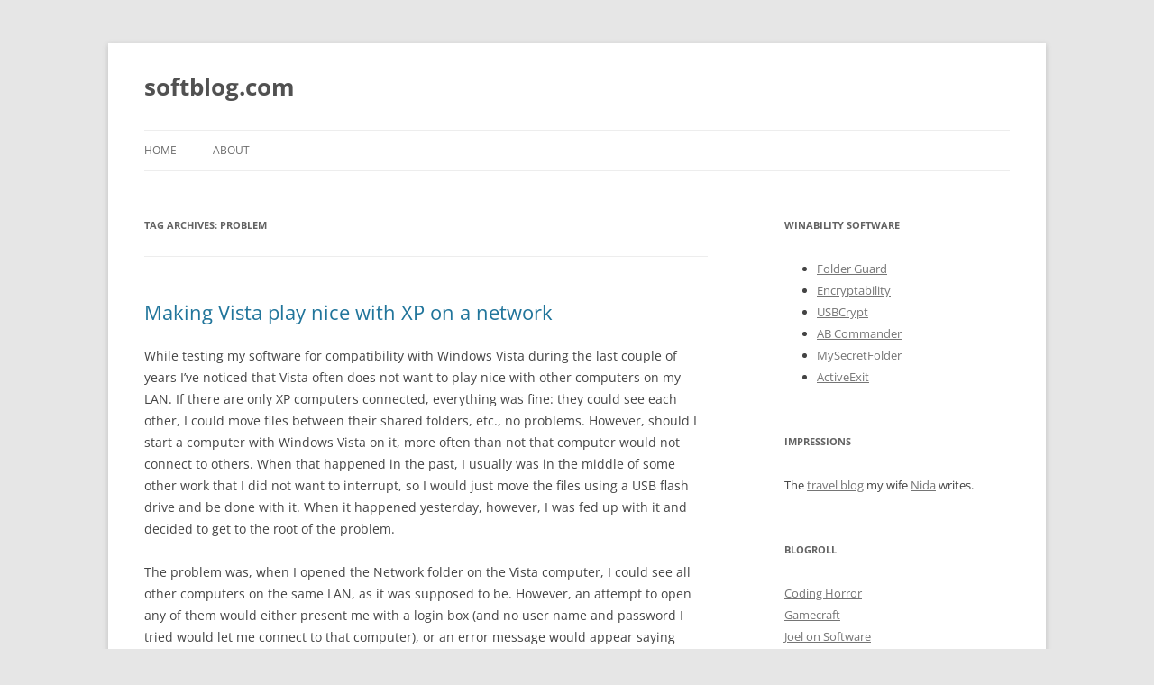

--- FILE ---
content_type: text/html; charset=UTF-8
request_url: https://softblog.com/blog/tag/problem/
body_size: 9800
content:
<!DOCTYPE html>
<!--[if IE 7]>
<html class="ie ie7" lang="en-US">
<![endif]-->
<!--[if IE 8]>
<html class="ie ie8" lang="en-US">
<![endif]-->
<!--[if !(IE 7) & !(IE 8)]><!-->
<html lang="en-US">
<!--<![endif]-->
<head>
<meta charset="UTF-8" />
<meta name="viewport" content="width=device-width, initial-scale=1.0" />
<title>problem | softblog.com</title>
<link rel="profile" href="https://gmpg.org/xfn/11" />
<link rel="pingback" href="https://softblog.com/xmlrpc.php">
<!--[if lt IE 9]>
<script src="https://softblog.com/wp-content/themes/twentytwelve/js/html5.js?ver=3.7.0" type="text/javascript"></script>
<![endif]-->
<meta name='robots' content='max-image-preview:large' />

<!-- All In One SEO Pack 3.7.1ob_start_detected [-1,-1] -->
<script type="application/ld+json" class="aioseop-schema">{"@context":"https://schema.org","@graph":[{"@type":"Organization","@id":"https://softblog.com/#organization","url":"https://softblog.com/","name":"softblog.com","sameAs":[]},{"@type":"WebSite","@id":"https://softblog.com/#website","url":"https://softblog.com/","name":"softblog.com","publisher":{"@id":"https://softblog.com/#organization"},"potentialAction":{"@type":"SearchAction","target":"https://softblog.com/?s={search_term_string}","query-input":"required name=search_term_string"}},{"@type":"CollectionPage","@id":"https://softblog.com/blog/tag/problem/#collectionpage","url":"https://softblog.com/blog/tag/problem/","inLanguage":"en-US","name":"problem","isPartOf":{"@id":"https://softblog.com/#website"},"breadcrumb":{"@id":"https://softblog.com/blog/tag/problem/#breadcrumblist"}},{"@type":"BreadcrumbList","@id":"https://softblog.com/blog/tag/problem/#breadcrumblist","itemListElement":[{"@type":"ListItem","position":1,"item":{"@type":"WebPage","@id":"https://softblog.com/","url":"https://softblog.com/","name":"softblog.com"}},{"@type":"ListItem","position":2,"item":{"@type":"WebPage","@id":"https://softblog.com/blog/tag/problem/","url":"https://softblog.com/blog/tag/problem/","name":"problem"}}]}]}</script>
<link rel="canonical" href="https://softblog.com/blog/tag/problem/" />
			<script type="text/javascript" >
				window.ga=window.ga||function(){(ga.q=ga.q||[]).push(arguments)};ga.l=+new Date;
				ga('create', 'UA-4775108-5', 'auto');
				// Plugins
				
				ga('send', 'pageview');
			</script>
			<script async src="https://www.google-analytics.com/analytics.js"></script>
			<!-- All In One SEO Pack -->
<link rel="alternate" type="application/rss+xml" title="softblog.com &raquo; Feed" href="https://softblog.com/feed/" />
<link rel="alternate" type="application/rss+xml" title="softblog.com &raquo; Comments Feed" href="https://softblog.com/comments/feed/" />
<link rel="alternate" type="application/rss+xml" title="softblog.com &raquo; problem Tag Feed" href="https://softblog.com/blog/tag/problem/feed/" />
<style id='wp-img-auto-sizes-contain-inline-css' type='text/css'>
img:is([sizes=auto i],[sizes^="auto," i]){contain-intrinsic-size:3000px 1500px}
/*# sourceURL=wp-img-auto-sizes-contain-inline-css */
</style>
<style id='wp-emoji-styles-inline-css' type='text/css'>

	img.wp-smiley, img.emoji {
		display: inline !important;
		border: none !important;
		box-shadow: none !important;
		height: 1em !important;
		width: 1em !important;
		margin: 0 0.07em !important;
		vertical-align: -0.1em !important;
		background: none !important;
		padding: 0 !important;
	}
/*# sourceURL=wp-emoji-styles-inline-css */
</style>
<style id='wp-block-library-inline-css' type='text/css'>
:root{--wp-block-synced-color:#7a00df;--wp-block-synced-color--rgb:122,0,223;--wp-bound-block-color:var(--wp-block-synced-color);--wp-editor-canvas-background:#ddd;--wp-admin-theme-color:#007cba;--wp-admin-theme-color--rgb:0,124,186;--wp-admin-theme-color-darker-10:#006ba1;--wp-admin-theme-color-darker-10--rgb:0,107,160.5;--wp-admin-theme-color-darker-20:#005a87;--wp-admin-theme-color-darker-20--rgb:0,90,135;--wp-admin-border-width-focus:2px}@media (min-resolution:192dpi){:root{--wp-admin-border-width-focus:1.5px}}.wp-element-button{cursor:pointer}:root .has-very-light-gray-background-color{background-color:#eee}:root .has-very-dark-gray-background-color{background-color:#313131}:root .has-very-light-gray-color{color:#eee}:root .has-very-dark-gray-color{color:#313131}:root .has-vivid-green-cyan-to-vivid-cyan-blue-gradient-background{background:linear-gradient(135deg,#00d084,#0693e3)}:root .has-purple-crush-gradient-background{background:linear-gradient(135deg,#34e2e4,#4721fb 50%,#ab1dfe)}:root .has-hazy-dawn-gradient-background{background:linear-gradient(135deg,#faaca8,#dad0ec)}:root .has-subdued-olive-gradient-background{background:linear-gradient(135deg,#fafae1,#67a671)}:root .has-atomic-cream-gradient-background{background:linear-gradient(135deg,#fdd79a,#004a59)}:root .has-nightshade-gradient-background{background:linear-gradient(135deg,#330968,#31cdcf)}:root .has-midnight-gradient-background{background:linear-gradient(135deg,#020381,#2874fc)}:root{--wp--preset--font-size--normal:16px;--wp--preset--font-size--huge:42px}.has-regular-font-size{font-size:1em}.has-larger-font-size{font-size:2.625em}.has-normal-font-size{font-size:var(--wp--preset--font-size--normal)}.has-huge-font-size{font-size:var(--wp--preset--font-size--huge)}.has-text-align-center{text-align:center}.has-text-align-left{text-align:left}.has-text-align-right{text-align:right}.has-fit-text{white-space:nowrap!important}#end-resizable-editor-section{display:none}.aligncenter{clear:both}.items-justified-left{justify-content:flex-start}.items-justified-center{justify-content:center}.items-justified-right{justify-content:flex-end}.items-justified-space-between{justify-content:space-between}.screen-reader-text{border:0;clip-path:inset(50%);height:1px;margin:-1px;overflow:hidden;padding:0;position:absolute;width:1px;word-wrap:normal!important}.screen-reader-text:focus{background-color:#ddd;clip-path:none;color:#444;display:block;font-size:1em;height:auto;left:5px;line-height:normal;padding:15px 23px 14px;text-decoration:none;top:5px;width:auto;z-index:100000}html :where(.has-border-color){border-style:solid}html :where([style*=border-top-color]){border-top-style:solid}html :where([style*=border-right-color]){border-right-style:solid}html :where([style*=border-bottom-color]){border-bottom-style:solid}html :where([style*=border-left-color]){border-left-style:solid}html :where([style*=border-width]){border-style:solid}html :where([style*=border-top-width]){border-top-style:solid}html :where([style*=border-right-width]){border-right-style:solid}html :where([style*=border-bottom-width]){border-bottom-style:solid}html :where([style*=border-left-width]){border-left-style:solid}html :where(img[class*=wp-image-]){height:auto;max-width:100%}:where(figure){margin:0 0 1em}html :where(.is-position-sticky){--wp-admin--admin-bar--position-offset:var(--wp-admin--admin-bar--height,0px)}@media screen and (max-width:600px){html :where(.is-position-sticky){--wp-admin--admin-bar--position-offset:0px}}

/*# sourceURL=wp-block-library-inline-css */
</style><style id='global-styles-inline-css' type='text/css'>
:root{--wp--preset--aspect-ratio--square: 1;--wp--preset--aspect-ratio--4-3: 4/3;--wp--preset--aspect-ratio--3-4: 3/4;--wp--preset--aspect-ratio--3-2: 3/2;--wp--preset--aspect-ratio--2-3: 2/3;--wp--preset--aspect-ratio--16-9: 16/9;--wp--preset--aspect-ratio--9-16: 9/16;--wp--preset--color--black: #000000;--wp--preset--color--cyan-bluish-gray: #abb8c3;--wp--preset--color--white: #fff;--wp--preset--color--pale-pink: #f78da7;--wp--preset--color--vivid-red: #cf2e2e;--wp--preset--color--luminous-vivid-orange: #ff6900;--wp--preset--color--luminous-vivid-amber: #fcb900;--wp--preset--color--light-green-cyan: #7bdcb5;--wp--preset--color--vivid-green-cyan: #00d084;--wp--preset--color--pale-cyan-blue: #8ed1fc;--wp--preset--color--vivid-cyan-blue: #0693e3;--wp--preset--color--vivid-purple: #9b51e0;--wp--preset--color--blue: #21759b;--wp--preset--color--dark-gray: #444;--wp--preset--color--medium-gray: #9f9f9f;--wp--preset--color--light-gray: #e6e6e6;--wp--preset--gradient--vivid-cyan-blue-to-vivid-purple: linear-gradient(135deg,rgb(6,147,227) 0%,rgb(155,81,224) 100%);--wp--preset--gradient--light-green-cyan-to-vivid-green-cyan: linear-gradient(135deg,rgb(122,220,180) 0%,rgb(0,208,130) 100%);--wp--preset--gradient--luminous-vivid-amber-to-luminous-vivid-orange: linear-gradient(135deg,rgb(252,185,0) 0%,rgb(255,105,0) 100%);--wp--preset--gradient--luminous-vivid-orange-to-vivid-red: linear-gradient(135deg,rgb(255,105,0) 0%,rgb(207,46,46) 100%);--wp--preset--gradient--very-light-gray-to-cyan-bluish-gray: linear-gradient(135deg,rgb(238,238,238) 0%,rgb(169,184,195) 100%);--wp--preset--gradient--cool-to-warm-spectrum: linear-gradient(135deg,rgb(74,234,220) 0%,rgb(151,120,209) 20%,rgb(207,42,186) 40%,rgb(238,44,130) 60%,rgb(251,105,98) 80%,rgb(254,248,76) 100%);--wp--preset--gradient--blush-light-purple: linear-gradient(135deg,rgb(255,206,236) 0%,rgb(152,150,240) 100%);--wp--preset--gradient--blush-bordeaux: linear-gradient(135deg,rgb(254,205,165) 0%,rgb(254,45,45) 50%,rgb(107,0,62) 100%);--wp--preset--gradient--luminous-dusk: linear-gradient(135deg,rgb(255,203,112) 0%,rgb(199,81,192) 50%,rgb(65,88,208) 100%);--wp--preset--gradient--pale-ocean: linear-gradient(135deg,rgb(255,245,203) 0%,rgb(182,227,212) 50%,rgb(51,167,181) 100%);--wp--preset--gradient--electric-grass: linear-gradient(135deg,rgb(202,248,128) 0%,rgb(113,206,126) 100%);--wp--preset--gradient--midnight: linear-gradient(135deg,rgb(2,3,129) 0%,rgb(40,116,252) 100%);--wp--preset--font-size--small: 13px;--wp--preset--font-size--medium: 20px;--wp--preset--font-size--large: 36px;--wp--preset--font-size--x-large: 42px;--wp--preset--spacing--20: 0.44rem;--wp--preset--spacing--30: 0.67rem;--wp--preset--spacing--40: 1rem;--wp--preset--spacing--50: 1.5rem;--wp--preset--spacing--60: 2.25rem;--wp--preset--spacing--70: 3.38rem;--wp--preset--spacing--80: 5.06rem;--wp--preset--shadow--natural: 6px 6px 9px rgba(0, 0, 0, 0.2);--wp--preset--shadow--deep: 12px 12px 50px rgba(0, 0, 0, 0.4);--wp--preset--shadow--sharp: 6px 6px 0px rgba(0, 0, 0, 0.2);--wp--preset--shadow--outlined: 6px 6px 0px -3px rgb(255, 255, 255), 6px 6px rgb(0, 0, 0);--wp--preset--shadow--crisp: 6px 6px 0px rgb(0, 0, 0);}:where(.is-layout-flex){gap: 0.5em;}:where(.is-layout-grid){gap: 0.5em;}body .is-layout-flex{display: flex;}.is-layout-flex{flex-wrap: wrap;align-items: center;}.is-layout-flex > :is(*, div){margin: 0;}body .is-layout-grid{display: grid;}.is-layout-grid > :is(*, div){margin: 0;}:where(.wp-block-columns.is-layout-flex){gap: 2em;}:where(.wp-block-columns.is-layout-grid){gap: 2em;}:where(.wp-block-post-template.is-layout-flex){gap: 1.25em;}:where(.wp-block-post-template.is-layout-grid){gap: 1.25em;}.has-black-color{color: var(--wp--preset--color--black) !important;}.has-cyan-bluish-gray-color{color: var(--wp--preset--color--cyan-bluish-gray) !important;}.has-white-color{color: var(--wp--preset--color--white) !important;}.has-pale-pink-color{color: var(--wp--preset--color--pale-pink) !important;}.has-vivid-red-color{color: var(--wp--preset--color--vivid-red) !important;}.has-luminous-vivid-orange-color{color: var(--wp--preset--color--luminous-vivid-orange) !important;}.has-luminous-vivid-amber-color{color: var(--wp--preset--color--luminous-vivid-amber) !important;}.has-light-green-cyan-color{color: var(--wp--preset--color--light-green-cyan) !important;}.has-vivid-green-cyan-color{color: var(--wp--preset--color--vivid-green-cyan) !important;}.has-pale-cyan-blue-color{color: var(--wp--preset--color--pale-cyan-blue) !important;}.has-vivid-cyan-blue-color{color: var(--wp--preset--color--vivid-cyan-blue) !important;}.has-vivid-purple-color{color: var(--wp--preset--color--vivid-purple) !important;}.has-black-background-color{background-color: var(--wp--preset--color--black) !important;}.has-cyan-bluish-gray-background-color{background-color: var(--wp--preset--color--cyan-bluish-gray) !important;}.has-white-background-color{background-color: var(--wp--preset--color--white) !important;}.has-pale-pink-background-color{background-color: var(--wp--preset--color--pale-pink) !important;}.has-vivid-red-background-color{background-color: var(--wp--preset--color--vivid-red) !important;}.has-luminous-vivid-orange-background-color{background-color: var(--wp--preset--color--luminous-vivid-orange) !important;}.has-luminous-vivid-amber-background-color{background-color: var(--wp--preset--color--luminous-vivid-amber) !important;}.has-light-green-cyan-background-color{background-color: var(--wp--preset--color--light-green-cyan) !important;}.has-vivid-green-cyan-background-color{background-color: var(--wp--preset--color--vivid-green-cyan) !important;}.has-pale-cyan-blue-background-color{background-color: var(--wp--preset--color--pale-cyan-blue) !important;}.has-vivid-cyan-blue-background-color{background-color: var(--wp--preset--color--vivid-cyan-blue) !important;}.has-vivid-purple-background-color{background-color: var(--wp--preset--color--vivid-purple) !important;}.has-black-border-color{border-color: var(--wp--preset--color--black) !important;}.has-cyan-bluish-gray-border-color{border-color: var(--wp--preset--color--cyan-bluish-gray) !important;}.has-white-border-color{border-color: var(--wp--preset--color--white) !important;}.has-pale-pink-border-color{border-color: var(--wp--preset--color--pale-pink) !important;}.has-vivid-red-border-color{border-color: var(--wp--preset--color--vivid-red) !important;}.has-luminous-vivid-orange-border-color{border-color: var(--wp--preset--color--luminous-vivid-orange) !important;}.has-luminous-vivid-amber-border-color{border-color: var(--wp--preset--color--luminous-vivid-amber) !important;}.has-light-green-cyan-border-color{border-color: var(--wp--preset--color--light-green-cyan) !important;}.has-vivid-green-cyan-border-color{border-color: var(--wp--preset--color--vivid-green-cyan) !important;}.has-pale-cyan-blue-border-color{border-color: var(--wp--preset--color--pale-cyan-blue) !important;}.has-vivid-cyan-blue-border-color{border-color: var(--wp--preset--color--vivid-cyan-blue) !important;}.has-vivid-purple-border-color{border-color: var(--wp--preset--color--vivid-purple) !important;}.has-vivid-cyan-blue-to-vivid-purple-gradient-background{background: var(--wp--preset--gradient--vivid-cyan-blue-to-vivid-purple) !important;}.has-light-green-cyan-to-vivid-green-cyan-gradient-background{background: var(--wp--preset--gradient--light-green-cyan-to-vivid-green-cyan) !important;}.has-luminous-vivid-amber-to-luminous-vivid-orange-gradient-background{background: var(--wp--preset--gradient--luminous-vivid-amber-to-luminous-vivid-orange) !important;}.has-luminous-vivid-orange-to-vivid-red-gradient-background{background: var(--wp--preset--gradient--luminous-vivid-orange-to-vivid-red) !important;}.has-very-light-gray-to-cyan-bluish-gray-gradient-background{background: var(--wp--preset--gradient--very-light-gray-to-cyan-bluish-gray) !important;}.has-cool-to-warm-spectrum-gradient-background{background: var(--wp--preset--gradient--cool-to-warm-spectrum) !important;}.has-blush-light-purple-gradient-background{background: var(--wp--preset--gradient--blush-light-purple) !important;}.has-blush-bordeaux-gradient-background{background: var(--wp--preset--gradient--blush-bordeaux) !important;}.has-luminous-dusk-gradient-background{background: var(--wp--preset--gradient--luminous-dusk) !important;}.has-pale-ocean-gradient-background{background: var(--wp--preset--gradient--pale-ocean) !important;}.has-electric-grass-gradient-background{background: var(--wp--preset--gradient--electric-grass) !important;}.has-midnight-gradient-background{background: var(--wp--preset--gradient--midnight) !important;}.has-small-font-size{font-size: var(--wp--preset--font-size--small) !important;}.has-medium-font-size{font-size: var(--wp--preset--font-size--medium) !important;}.has-large-font-size{font-size: var(--wp--preset--font-size--large) !important;}.has-x-large-font-size{font-size: var(--wp--preset--font-size--x-large) !important;}
/*# sourceURL=global-styles-inline-css */
</style>

<style id='classic-theme-styles-inline-css' type='text/css'>
/*! This file is auto-generated */
.wp-block-button__link{color:#fff;background-color:#32373c;border-radius:9999px;box-shadow:none;text-decoration:none;padding:calc(.667em + 2px) calc(1.333em + 2px);font-size:1.125em}.wp-block-file__button{background:#32373c;color:#fff;text-decoration:none}
/*# sourceURL=/wp-includes/css/classic-themes.min.css */
</style>
<link rel='stylesheet' id='twentytwelve-fonts-css' href='https://softblog.com/wp-content/themes/twentytwelve/fonts/font-open-sans.css?ver=20230328' type='text/css' media='all' />
<link rel='stylesheet' id='twentytwelve-style-css' href='https://softblog.com/wp-content/themes/twentytwelve/style.css?ver=20250715' type='text/css' media='all' />
<link rel='stylesheet' id='twentytwelve-block-style-css' href='https://softblog.com/wp-content/themes/twentytwelve/css/blocks.css?ver=20240812' type='text/css' media='all' />
<script type="text/javascript" src="https://softblog.com/wp-includes/js/jquery/jquery.min.js?ver=3.7.1" id="jquery-core-js"></script>
<script type="text/javascript" src="https://softblog.com/wp-includes/js/jquery/jquery-migrate.min.js?ver=3.4.1" id="jquery-migrate-js"></script>
<script type="text/javascript" src="https://softblog.com/wp-content/themes/twentytwelve/js/navigation.js?ver=20250303" id="twentytwelve-navigation-js" defer="defer" data-wp-strategy="defer"></script>
<link rel="https://api.w.org/" href="https://softblog.com/wp-json/" /><link rel="alternate" title="JSON" type="application/json" href="https://softblog.com/wp-json/wp/v2/tags/42" /><link rel="EditURI" type="application/rsd+xml" title="RSD" href="https://softblog.com/xmlrpc.php?rsd" />
<meta name="generator" content="WordPress 6.9" />
<style type="text/css">.recentcomments a{display:inline !important;padding:0 !important;margin:0 !important;}</style></head>

<body class="archive tag tag-problem tag-42 wp-embed-responsive wp-theme-twentytwelve custom-font-enabled single-author">
<div id="page" class="hfeed site">
	<a class="screen-reader-text skip-link" href="#content">Skip to content</a>
	<header id="masthead" class="site-header">
		<hgroup>
					<h1 class="site-title"><a href="https://softblog.com/" rel="home" >softblog.com</a></h1>
			<h2 class="site-description"></h2>
		</hgroup>

		<nav id="site-navigation" class="main-navigation">
			<button class="menu-toggle">Menu</button>
			<div class="nav-menu"><ul>
<li ><a href="https://softblog.com/">Home</a></li><li class="page_item page-item-2"><a href="https://softblog.com/about/">About</a></li>
</ul></div>
		</nav><!-- #site-navigation -->

			</header><!-- #masthead -->

	<div id="main" class="wrapper">

	<section id="primary" class="site-content">
		<div id="content" role="main">

					<header class="archive-header">
				<h1 class="archive-title">
				Tag Archives: <span>problem</span>				</h1>

						</header><!-- .archive-header -->

			
	<article id="post-25" class="post-25 post type-post status-publish format-standard hentry category-computers category-software tag-connectivity tag-network tag-problem tag-troubleshooting tag-vista">
				<header class="entry-header">
			
						<h1 class="entry-title">
				<a href="https://softblog.com/blog/making-vista-play-nice-with-xp-on-a-network/" rel="bookmark">Making Vista play nice with XP on a network</a>
			</h1>
								</header><!-- .entry-header -->

				<div class="entry-content">
			<p>While testing my software for compatibility with Windows Vista during the last couple of years I&#8217;ve noticed that Vista often does not want to play nice with other computers on my LAN. If there are only XP computers connected, everything was fine: they could see each other, I could move files between their shared folders, etc., no problems. However, should I start a computer with Windows Vista on it, more often than not that computer would not connect to others. When that happened in the past, I usually was in the middle of some other work that I did not want to interrupt,  so I would just move the files using a USB flash drive and be done with it.  When it happened yesterday, however, I was fed up with it and decided to get to the root of the problem.</p>
<p>The problem was, when I opened the Network folder on the Vista computer, I could see all other computers on the same LAN, as it was supposed to be. However, an attempt to open any of them would either present me with a login box (and no user name and password I tried would let me connect to that computer), or an error message would appear saying &#8220;Windows cannot access \\DEV. Check the spelling of the name&#8230;&#8221;, (where DEV is another computer on the LAN running XP) with the error code 0x80070035 &#8220;The network path was not found&#8221;. Pressing the Diagnose  button would result in the message &#8220;DEV is not a valid host name&#8221;. Which kind of did not make sense because DEV did show up in the Network folder.</p>
<p>I&#8217;ve spent a couple of hours googling around  and trying every troubleshooting suggestion I could find, like:</p>
<ul>
<li>Is the name of the workroup correct?</li>
<li>If Network discovery and File sharing enabled?</li>
<li>Is there something to share from the Vista computer (like a folder on its hard drive)?</li>
<li>Does turning the firewall temporarily off make a difference?</li>
<li>Does  rebooting the Vista computer help?</li>
</ul>
<p>Nothing helped, the Vista computer could not connect to others. After googling some  more, I&#8217;ve found the <a href="http://www.linux-watch.com/news/NS4434907782.html" target="_blank" rel="noopener noreferrer">solution</a>. (Ironically, it&#8217;s a suggestion for the  Linux users, but it worked for me, too):</p>
<ol>
<li>Open the Local Security Policy console (it&#8217;s on the Start &#8211; Administrative Tools menu)</li>
<li>Navigate to  Local Policy &#8211; Security Options</li>
<li>Locate the entry named &#8220;Network security: LAN Manager authentication level&#8221;</li>
<li>Change the value to &#8220;Send LM and NTLM responses&#8221;</li>
</ol>
<p>After I did that, the Vista computer magically started to recognize the presence of other computers and connect to them, just like XP computers always did.</p>
<p>What exactly did the policy change do? It allowed Vista to use a less strong network <a href="http://support.microsoft.com/kb/147706" target="_blank" rel="noopener noreferrer">authentication protocol</a>. Why was it necessary? Apparently, my router (Buffalo AirStation) that runs a variation of Linux, does not provide full support for the NTLM  authentication. It is it dangerous to  allow the LM responses? It would be dangerous if I allowed unknown persons to plug into my LAN and eavesdrop on the traffic (by doing that they could recover my Windows password), but no one but me is connecting to my LAN. I have to make a note to myself: when I upgrade the router, I need to try to turn off the LM responses on all computers and see if my network would work OK.</p>
<p>Hope this helps someone.</p>
<p>Update: (September 8, 2008)</p>
<p>If you have one of the Home editions of Vista that doesn&#8217;t come with the Local Security Policy tool, you can change this policy manually with the Registry Editor: navigate to the key HKEY_LOCAL_MACHINE\SYSTEM\CurrentControlSet\Control\Lsa, and set the REG_DWORD value named <strong>LmCompatibilityLevel</strong> to <strong>0</strong>. This is equivalent to setting the &#8220;Send LM and NTLM responses&#8221; value as described above.</p>
					</div><!-- .entry-content -->
		
		<footer class="entry-meta">
			This entry was posted in <a href="https://softblog.com/blog/category/computers/" rel="category tag">Computers</a>, <a href="https://softblog.com/blog/category/software/" rel="category tag">Software</a> and tagged <a href="https://softblog.com/blog/tag/connectivity/" rel="tag">connectivity</a>, <a href="https://softblog.com/blog/tag/network/" rel="tag">network</a>, <a href="https://softblog.com/blog/tag/problem/" rel="tag">problem</a>, <a href="https://softblog.com/blog/tag/troubleshooting/" rel="tag">troubleshooting</a>, <a href="https://softblog.com/blog/tag/vista/" rel="tag">vista</a> on <a href="https://softblog.com/blog/making-vista-play-nice-with-xp-on-a-network/" title="10:35 am" rel="bookmark"><time class="entry-date" datetime="2008-05-31T10:35:07-07:00">May 31, 2008</time></a><span class="by-author"> by <span class="author vcard"><a class="url fn n" href="https://softblog.com/blog/author/ab/" title="View all posts by AB" rel="author">AB</a></span></span>.								</footer><!-- .entry-meta -->
	</article><!-- #post -->

		
		</div><!-- #content -->
	</section><!-- #primary -->


			<div id="secondary" class="widget-area" role="complementary">
			<aside id="text-2" class="widget widget_text"><h3 class="widget-title">WinAbility Software</h3>			<div class="textwidget"><ul>
<li><a href="https://www.folder-guard.com/" target="_top">Folder Guard</a></li>
<li><a href="https://www.winability.com/encryptability/" target="_top">Encryptability</a></li>
<li><a href="https://www.usbcrypt.com/" target="_top">USBCrypt</a></li>
<li><a href="https://www.winability.com/abcommander/" target="_top">AB Commander</a></li>
<li><a href="https://www.my-secret-folder.com/" target="_top">MySecretFolder</a></li>
<li><a href="https://www.winability.com/active-exit/" target="_top">ActiveExit</a></li>
</ul>
</div>
		</aside><aside id="text-3" class="widget widget_text"><h3 class="widget-title">Impressions</h3>			<div class="textwidget"><p>The <a href="/impressions/">travel blog</a> my wife <a href="/impressions/about/">Nida</a> writes.</p>
</div>
		</aside><aside id="linkcat-2" class="widget widget_links"><h3 class="widget-title">Blogroll</h3>
	<ul class='xoxo blogroll'>
<li><a href="http://www.codinghorror.com/blog/">Coding Horror</a></li>
<li><a href="http://blog.gamecraft.org/blog.html">Gamecraft</a></li>
<li><a href="http://www.joelonsoftware.com/">Joel on Software</a></li>
<li><a href="http://www.47hats.com/">MyMicroISV</a></li>
<li><a href="http://www.schneier.com/blog/">Schneier on Security</a></li>
<li><a href="http://www.dpdirectory.com/glossary-a-b-test.htm" title="A nice collection of marketing ideas from DP Directory">Software Marketing Glossary</a></li>
<li><a href="http://successfulsoftware.net/">Successful Software</a></li>
<li><a href="http://blogs.msdn.com/oldnewthing/default.aspx">The Old New Thing</a></li>
<li><a href="http://www.vladville.com/">Vladville</a></li>

	</ul>
</aside>
<aside id="categories-1" class="widget widget_categories"><h3 class="widget-title">Categories</h3>
			<ul>
					<li class="cat-item cat-item-4"><a href="https://softblog.com/blog/category/computers/">Computers</a>
</li>
	<li class="cat-item cat-item-6"><a href="https://softblog.com/blog/category/marketing/">Marketing</a>
</li>
	<li class="cat-item cat-item-1"><a href="https://softblog.com/blog/category/misc/">Misc</a>
</li>
	<li class="cat-item cat-item-10"><a href="https://softblog.com/blog/category/productivity/">Productivity</a>
</li>
	<li class="cat-item cat-item-3"><a href="https://softblog.com/blog/category/programming/">Programming</a>
</li>
	<li class="cat-item cat-item-5"><a href="https://softblog.com/blog/category/software/">Software</a>
</li>
	<li class="cat-item cat-item-61"><a href="https://softblog.com/blog/category/tips/">Tips</a>
</li>
			</ul>

			</aside><aside id="archives-2" class="widget widget_archive"><h3 class="widget-title">Archives</h3>
			<ul>
					<li><a href='https://softblog.com/blog/2013/07/'>July 2013</a></li>
	<li><a href='https://softblog.com/blog/2012/06/'>June 2012</a></li>
	<li><a href='https://softblog.com/blog/2009/12/'>December 2009</a></li>
	<li><a href='https://softblog.com/blog/2009/03/'>March 2009</a></li>
	<li><a href='https://softblog.com/blog/2008/10/'>October 2008</a></li>
	<li><a href='https://softblog.com/blog/2008/09/'>September 2008</a></li>
	<li><a href='https://softblog.com/blog/2008/07/'>July 2008</a></li>
	<li><a href='https://softblog.com/blog/2008/06/'>June 2008</a></li>
	<li><a href='https://softblog.com/blog/2008/05/'>May 2008</a></li>
	<li><a href='https://softblog.com/blog/2008/04/'>April 2008</a></li>
	<li><a href='https://softblog.com/blog/2008/03/'>March 2008</a></li>
	<li><a href='https://softblog.com/blog/2008/02/'>February 2008</a></li>
	<li><a href='https://softblog.com/blog/2008/01/'>January 2008</a></li>
	<li><a href='https://softblog.com/blog/2007/12/'>December 2007</a></li>
			</ul>

			</aside><aside id="recent-comments-2" class="widget widget_recent_comments"><h3 class="widget-title">Recent Comments</h3><ul id="recentcomments"><li class="recentcomments"><span class="comment-author-link">Sortinghat</span> on <a href="https://softblog.com/blog/slow-network-virtual-pc-windows-7/comment-page-1/#comment-382">Solution for the slow network for Virtual PC on Windows 7</a></li><li class="recentcomments"><span class="comment-author-link">EliteNetworks</span> on <a href="https://softblog.com/blog/slow-network-virtual-pc-windows-7/comment-page-1/#comment-381">Solution for the slow network for Virtual PC on Windows 7</a></li><li class="recentcomments"><span class="comment-author-link">sijo</span> on <a href="https://softblog.com/blog/how-to-create-a-shared-clipboard-and-copy-and-paste-text-between-computers-with-ease/comment-page-1/#comment-380">How to create a shared clipboard and copy and paste text between computers with ease</a></li><li class="recentcomments"><span class="comment-author-link">sfk</span> on <a href="https://softblog.com/blog/cleaning-icon-cache/comment-page-1/#comment-376">Quick and dirty way of cleaning the Windows icon cache</a></li><li class="recentcomments"><span class="comment-author-link">Mike</span> on <a href="https://softblog.com/blog/how-to-create-a-shared-clipboard-and-copy-and-paste-text-between-computers-with-ease/comment-page-1/#comment-374">How to create a shared clipboard and copy and paste text between computers with ease</a></li></ul></aside>		</div><!-- #secondary -->
		</div><!-- #main .wrapper -->
	<footer id="colophon" role="contentinfo">
		<div class="site-info">
									<a href="https://wordpress.org/" class="imprint" title="Semantic Personal Publishing Platform">
				Proudly powered by WordPress			</a>
		</div><!-- .site-info -->
	</footer><!-- #colophon -->
</div><!-- #page -->

<script type="speculationrules">
{"prefetch":[{"source":"document","where":{"and":[{"href_matches":"/*"},{"not":{"href_matches":["/wp-*.php","/wp-admin/*","/wp-content/uploads/*","/wp-content/*","/wp-content/plugins/*","/wp-content/themes/twentytwelve/*","/*\\?(.+)"]}},{"not":{"selector_matches":"a[rel~=\"nofollow\"]"}},{"not":{"selector_matches":".no-prefetch, .no-prefetch a"}}]},"eagerness":"conservative"}]}
</script>
<script id="wp-emoji-settings" type="application/json">
{"baseUrl":"https://s.w.org/images/core/emoji/17.0.2/72x72/","ext":".png","svgUrl":"https://s.w.org/images/core/emoji/17.0.2/svg/","svgExt":".svg","source":{"concatemoji":"https://softblog.com/wp-includes/js/wp-emoji-release.min.js?ver=6.9"}}
</script>
<script type="module">
/* <![CDATA[ */
/*! This file is auto-generated */
const a=JSON.parse(document.getElementById("wp-emoji-settings").textContent),o=(window._wpemojiSettings=a,"wpEmojiSettingsSupports"),s=["flag","emoji"];function i(e){try{var t={supportTests:e,timestamp:(new Date).valueOf()};sessionStorage.setItem(o,JSON.stringify(t))}catch(e){}}function c(e,t,n){e.clearRect(0,0,e.canvas.width,e.canvas.height),e.fillText(t,0,0);t=new Uint32Array(e.getImageData(0,0,e.canvas.width,e.canvas.height).data);e.clearRect(0,0,e.canvas.width,e.canvas.height),e.fillText(n,0,0);const a=new Uint32Array(e.getImageData(0,0,e.canvas.width,e.canvas.height).data);return t.every((e,t)=>e===a[t])}function p(e,t){e.clearRect(0,0,e.canvas.width,e.canvas.height),e.fillText(t,0,0);var n=e.getImageData(16,16,1,1);for(let e=0;e<n.data.length;e++)if(0!==n.data[e])return!1;return!0}function u(e,t,n,a){switch(t){case"flag":return n(e,"\ud83c\udff3\ufe0f\u200d\u26a7\ufe0f","\ud83c\udff3\ufe0f\u200b\u26a7\ufe0f")?!1:!n(e,"\ud83c\udde8\ud83c\uddf6","\ud83c\udde8\u200b\ud83c\uddf6")&&!n(e,"\ud83c\udff4\udb40\udc67\udb40\udc62\udb40\udc65\udb40\udc6e\udb40\udc67\udb40\udc7f","\ud83c\udff4\u200b\udb40\udc67\u200b\udb40\udc62\u200b\udb40\udc65\u200b\udb40\udc6e\u200b\udb40\udc67\u200b\udb40\udc7f");case"emoji":return!a(e,"\ud83e\u1fac8")}return!1}function f(e,t,n,a){let r;const o=(r="undefined"!=typeof WorkerGlobalScope&&self instanceof WorkerGlobalScope?new OffscreenCanvas(300,150):document.createElement("canvas")).getContext("2d",{willReadFrequently:!0}),s=(o.textBaseline="top",o.font="600 32px Arial",{});return e.forEach(e=>{s[e]=t(o,e,n,a)}),s}function r(e){var t=document.createElement("script");t.src=e,t.defer=!0,document.head.appendChild(t)}a.supports={everything:!0,everythingExceptFlag:!0},new Promise(t=>{let n=function(){try{var e=JSON.parse(sessionStorage.getItem(o));if("object"==typeof e&&"number"==typeof e.timestamp&&(new Date).valueOf()<e.timestamp+604800&&"object"==typeof e.supportTests)return e.supportTests}catch(e){}return null}();if(!n){if("undefined"!=typeof Worker&&"undefined"!=typeof OffscreenCanvas&&"undefined"!=typeof URL&&URL.createObjectURL&&"undefined"!=typeof Blob)try{var e="postMessage("+f.toString()+"("+[JSON.stringify(s),u.toString(),c.toString(),p.toString()].join(",")+"));",a=new Blob([e],{type:"text/javascript"});const r=new Worker(URL.createObjectURL(a),{name:"wpTestEmojiSupports"});return void(r.onmessage=e=>{i(n=e.data),r.terminate(),t(n)})}catch(e){}i(n=f(s,u,c,p))}t(n)}).then(e=>{for(const n in e)a.supports[n]=e[n],a.supports.everything=a.supports.everything&&a.supports[n],"flag"!==n&&(a.supports.everythingExceptFlag=a.supports.everythingExceptFlag&&a.supports[n]);var t;a.supports.everythingExceptFlag=a.supports.everythingExceptFlag&&!a.supports.flag,a.supports.everything||((t=a.source||{}).concatemoji?r(t.concatemoji):t.wpemoji&&t.twemoji&&(r(t.twemoji),r(t.wpemoji)))});
//# sourceURL=https://softblog.com/wp-includes/js/wp-emoji-loader.min.js
/* ]]> */
</script>
</body>
</html>

<!--
Performance optimized by W3 Total Cache. Learn more: https://www.boldgrid.com/w3-total-cache/?utm_source=w3tc&utm_medium=footer_comment&utm_campaign=free_plugin


Served from: softblog.com @ 2026-01-16 00:19:34 by W3 Total Cache
-->

--- FILE ---
content_type: text/plain
request_url: https://www.google-analytics.com/j/collect?v=1&_v=j102&a=477375657&t=pageview&_s=1&dl=https%3A%2F%2Fsoftblog.com%2Fblog%2Ftag%2Fproblem%2F&ul=en-us%40posix&dt=problem%20%7C%20softblog.com&sr=1280x720&vp=1280x720&_u=IEBAAEABAAAAACAAI~&jid=1119871976&gjid=685526252&cid=1783354303.1768547975&tid=UA-4775108-5&_gid=586438165.1768547975&_r=1&_slc=1&z=1912680900
body_size: -450
content:
2,cG-5LF4VV47XV